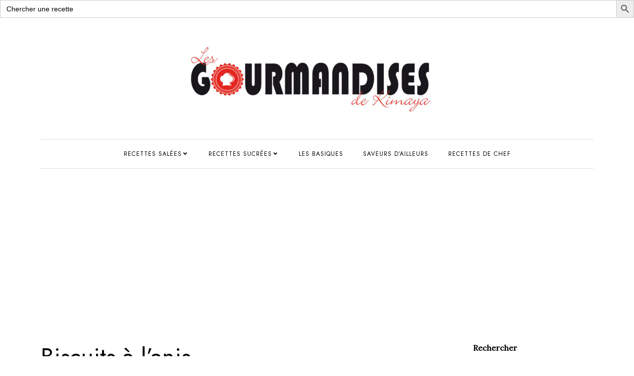

--- FILE ---
content_type: text/html; charset=UTF-8
request_url: https://www.kimaya-gourmandises.com/biscuits-a-lanis/
body_size: 16863
content:
<!DOCTYPE HTML>
<html lang="fr-FR">
<head>
    <meta charset="UTF-8"/>
	<meta http-equiv="X-UA-Compatible" content="IE=edge"/>
	<meta name="viewport" content="width=device-width, initial-scale=1"/>
    <meta name='robots' content='index, follow, max-image-preview:large, max-snippet:-1, max-video-preview:-1' />

	<!-- This site is optimized with the Yoast SEO plugin v23.3 - https://yoast.com/wordpress/plugins/seo/ -->
	<title>Biscuits à l&#039;anis - Les gourmandises de Kimaya</title>
	<meta name="description" content="La recette pas à pas en images de ces sablés originaux parfumés à l&#039;anis et dégustés avec une boisson chaude c&#039;est encore meilleur !" />
	<link rel="canonical" href="https://www.kimaya-gourmandises.com/biscuits-a-lanis/" />
	<meta property="og:locale" content="fr_FR" />
	<meta property="og:type" content="article" />
	<meta property="og:title" content="Biscuits à l&#039;anis - Les gourmandises de Kimaya" />
	<meta property="og:description" content="La recette pas à pas en images de ces sablés originaux parfumés à l&#039;anis et dégustés avec une boisson chaude c&#039;est encore meilleur !" />
	<meta property="og:url" content="https://www.kimaya-gourmandises.com/biscuits-a-lanis/" />
	<meta property="og:site_name" content="Les gourmandises de Kimaya" />
	<meta property="article:publisher" content="https://www.facebook.com/kimayagourmandises" />
	<meta property="article:author" content="https://www.facebook.com/kimayagourmandises" />
	<meta property="article:published_time" content="2016-12-18T12:41:00+00:00" />
	<meta property="article:modified_time" content="2023-05-24T15:20:06+00:00" />
	<meta property="og:image" content="https://www.kimaya-gourmandises.com/wp-content/uploads/2023/05/biscuits-anis-une.jpg" />
	<meta property="og:image:width" content="796" />
	<meta property="og:image:height" content="379" />
	<meta property="og:image:type" content="image/jpeg" />
	<meta name="author" content="Karine-gourmandises" />
	<meta name="twitter:card" content="summary_large_image" />
	<meta name="twitter:label1" content="Écrit par" />
	<meta name="twitter:data1" content="Karine-gourmandises" />
	<meta name="twitter:label2" content="Durée de lecture estimée" />
	<meta name="twitter:data2" content="3 minutes" />
	<script type="application/ld+json" class="yoast-schema-graph">{"@context":"https://schema.org","@graph":[{"@type":"Article","@id":"https://www.kimaya-gourmandises.com/biscuits-a-lanis/#article","isPartOf":{"@id":"https://www.kimaya-gourmandises.com/biscuits-a-lanis/"},"author":{"name":"Karine-gourmandises","@id":"https://www.kimaya-gourmandises.com/#/schema/person/fed36cb17c505d96602dc77bb8153101"},"headline":"Biscuits à l&rsquo;anis","datePublished":"2016-12-18T12:41:00+00:00","dateModified":"2023-05-24T15:20:06+00:00","mainEntityOfPage":{"@id":"https://www.kimaya-gourmandises.com/biscuits-a-lanis/"},"wordCount":372,"commentCount":0,"publisher":{"@id":"https://www.kimaya-gourmandises.com/#/schema/person/fed36cb17c505d96602dc77bb8153101"},"image":{"@id":"https://www.kimaya-gourmandises.com/biscuits-a-lanis/#primaryimage"},"thumbnailUrl":"https://www.kimaya-gourmandises.com/wp-content/uploads/2023/05/biscuits-anis-une.jpg","keywords":["biscuits","facile","gouter","sablés"],"articleSection":["Pour le goûter"],"inLanguage":"fr-FR","potentialAction":[{"@type":"CommentAction","name":"Comment","target":["https://www.kimaya-gourmandises.com/biscuits-a-lanis/#respond"]}]},{"@type":"WebPage","@id":"https://www.kimaya-gourmandises.com/biscuits-a-lanis/","url":"https://www.kimaya-gourmandises.com/biscuits-a-lanis/","name":"Biscuits à l'anis - Les gourmandises de Kimaya","isPartOf":{"@id":"https://www.kimaya-gourmandises.com/#website"},"primaryImageOfPage":{"@id":"https://www.kimaya-gourmandises.com/biscuits-a-lanis/#primaryimage"},"image":{"@id":"https://www.kimaya-gourmandises.com/biscuits-a-lanis/#primaryimage"},"thumbnailUrl":"https://www.kimaya-gourmandises.com/wp-content/uploads/2023/05/biscuits-anis-une.jpg","datePublished":"2016-12-18T12:41:00+00:00","dateModified":"2023-05-24T15:20:06+00:00","description":"La recette pas à pas en images de ces sablés originaux parfumés à l'anis et dégustés avec une boisson chaude c'est encore meilleur !","breadcrumb":{"@id":"https://www.kimaya-gourmandises.com/biscuits-a-lanis/#breadcrumb"},"inLanguage":"fr-FR","potentialAction":[{"@type":"ReadAction","target":["https://www.kimaya-gourmandises.com/biscuits-a-lanis/"]}]},{"@type":"ImageObject","inLanguage":"fr-FR","@id":"https://www.kimaya-gourmandises.com/biscuits-a-lanis/#primaryimage","url":"https://www.kimaya-gourmandises.com/wp-content/uploads/2023/05/biscuits-anis-une.jpg","contentUrl":"https://www.kimaya-gourmandises.com/wp-content/uploads/2023/05/biscuits-anis-une.jpg","width":796,"height":379,"caption":"recette en images de biscuits à l'anis"},{"@type":"BreadcrumbList","@id":"https://www.kimaya-gourmandises.com/biscuits-a-lanis/#breadcrumb","itemListElement":[{"@type":"ListItem","position":1,"name":"Accueil","item":"https://www.kimaya-gourmandises.com/"},{"@type":"ListItem","position":2,"name":"Biscuits à l&rsquo;anis"}]},{"@type":"WebSite","@id":"https://www.kimaya-gourmandises.com/#website","url":"https://www.kimaya-gourmandises.com/","name":"Les gourmandises de Kimaya","description":"","publisher":{"@id":"https://www.kimaya-gourmandises.com/#/schema/person/fed36cb17c505d96602dc77bb8153101"},"potentialAction":[{"@type":"SearchAction","target":{"@type":"EntryPoint","urlTemplate":"https://www.kimaya-gourmandises.com/?s={search_term_string}"},"query-input":"required name=search_term_string"}],"inLanguage":"fr-FR"},{"@type":["Person","Organization"],"@id":"https://www.kimaya-gourmandises.com/#/schema/person/fed36cb17c505d96602dc77bb8153101","name":"Karine-gourmandises","image":{"@type":"ImageObject","inLanguage":"fr-FR","@id":"https://www.kimaya-gourmandises.com/#/schema/person/image/","url":"https://www.kimaya-gourmandises.com/wp-content/uploads/2022/12/logo2015-2000.jpg","contentUrl":"https://www.kimaya-gourmandises.com/wp-content/uploads/2022/12/logo2015-2000.jpg","width":2000,"height":279,"caption":"Karine-gourmandises"},"logo":{"@id":"https://www.kimaya-gourmandises.com/#/schema/person/image/"},"sameAs":["https://www.kimaya-gourmandises.com","https://www.facebook.com/kimayagourmandises","https://www.instagram.com/lesgourmandisesdekimaya/"],"url":"https://www.kimaya-gourmandises.com/author/karine-gourmandises/"}]}</script>
	<!-- / Yoast SEO plugin. -->


<link rel='dns-prefetch' href='//fonts.googleapis.com' />
<link rel="alternate" type="application/rss+xml" title="Les gourmandises de Kimaya &raquo; Flux" href="https://www.kimaya-gourmandises.com/feed/" />
<link rel="alternate" type="application/rss+xml" title="Les gourmandises de Kimaya &raquo; Flux des commentaires" href="https://www.kimaya-gourmandises.com/comments/feed/" />
<link rel="alternate" type="application/rss+xml" title="Les gourmandises de Kimaya &raquo; Biscuits à l&rsquo;anis Flux des commentaires" href="https://www.kimaya-gourmandises.com/biscuits-a-lanis/feed/" />
<link rel="alternate" title="oEmbed (JSON)" type="application/json+oembed" href="https://www.kimaya-gourmandises.com/wp-json/oembed/1.0/embed?url=https%3A%2F%2Fwww.kimaya-gourmandises.com%2Fbiscuits-a-lanis%2F" />
<link rel="alternate" title="oEmbed (XML)" type="text/xml+oembed" href="https://www.kimaya-gourmandises.com/wp-json/oembed/1.0/embed?url=https%3A%2F%2Fwww.kimaya-gourmandises.com%2Fbiscuits-a-lanis%2F&#038;format=xml" />
<style id='wp-img-auto-sizes-contain-inline-css'>
img:is([sizes=auto i],[sizes^="auto," i]){contain-intrinsic-size:3000px 1500px}
/*# sourceURL=wp-img-auto-sizes-contain-inline-css */
</style>
<style id='wp-emoji-styles-inline-css'>

	img.wp-smiley, img.emoji {
		display: inline !important;
		border: none !important;
		box-shadow: none !important;
		height: 1em !important;
		width: 1em !important;
		margin: 0 0.07em !important;
		vertical-align: -0.1em !important;
		background: none !important;
		padding: 0 !important;
	}
/*# sourceURL=wp-emoji-styles-inline-css */
</style>
<style id='wp-block-library-inline-css'>
:root{--wp-block-synced-color:#7a00df;--wp-block-synced-color--rgb:122,0,223;--wp-bound-block-color:var(--wp-block-synced-color);--wp-editor-canvas-background:#ddd;--wp-admin-theme-color:#007cba;--wp-admin-theme-color--rgb:0,124,186;--wp-admin-theme-color-darker-10:#006ba1;--wp-admin-theme-color-darker-10--rgb:0,107,160.5;--wp-admin-theme-color-darker-20:#005a87;--wp-admin-theme-color-darker-20--rgb:0,90,135;--wp-admin-border-width-focus:2px}@media (min-resolution:192dpi){:root{--wp-admin-border-width-focus:1.5px}}.wp-element-button{cursor:pointer}:root .has-very-light-gray-background-color{background-color:#eee}:root .has-very-dark-gray-background-color{background-color:#313131}:root .has-very-light-gray-color{color:#eee}:root .has-very-dark-gray-color{color:#313131}:root .has-vivid-green-cyan-to-vivid-cyan-blue-gradient-background{background:linear-gradient(135deg,#00d084,#0693e3)}:root .has-purple-crush-gradient-background{background:linear-gradient(135deg,#34e2e4,#4721fb 50%,#ab1dfe)}:root .has-hazy-dawn-gradient-background{background:linear-gradient(135deg,#faaca8,#dad0ec)}:root .has-subdued-olive-gradient-background{background:linear-gradient(135deg,#fafae1,#67a671)}:root .has-atomic-cream-gradient-background{background:linear-gradient(135deg,#fdd79a,#004a59)}:root .has-nightshade-gradient-background{background:linear-gradient(135deg,#330968,#31cdcf)}:root .has-midnight-gradient-background{background:linear-gradient(135deg,#020381,#2874fc)}:root{--wp--preset--font-size--normal:16px;--wp--preset--font-size--huge:42px}.has-regular-font-size{font-size:1em}.has-larger-font-size{font-size:2.625em}.has-normal-font-size{font-size:var(--wp--preset--font-size--normal)}.has-huge-font-size{font-size:var(--wp--preset--font-size--huge)}.has-text-align-center{text-align:center}.has-text-align-left{text-align:left}.has-text-align-right{text-align:right}.has-fit-text{white-space:nowrap!important}#end-resizable-editor-section{display:none}.aligncenter{clear:both}.items-justified-left{justify-content:flex-start}.items-justified-center{justify-content:center}.items-justified-right{justify-content:flex-end}.items-justified-space-between{justify-content:space-between}.screen-reader-text{border:0;clip-path:inset(50%);height:1px;margin:-1px;overflow:hidden;padding:0;position:absolute;width:1px;word-wrap:normal!important}.screen-reader-text:focus{background-color:#ddd;clip-path:none;color:#444;display:block;font-size:1em;height:auto;left:5px;line-height:normal;padding:15px 23px 14px;text-decoration:none;top:5px;width:auto;z-index:100000}html :where(.has-border-color){border-style:solid}html :where([style*=border-top-color]){border-top-style:solid}html :where([style*=border-right-color]){border-right-style:solid}html :where([style*=border-bottom-color]){border-bottom-style:solid}html :where([style*=border-left-color]){border-left-style:solid}html :where([style*=border-width]){border-style:solid}html :where([style*=border-top-width]){border-top-style:solid}html :where([style*=border-right-width]){border-right-style:solid}html :where([style*=border-bottom-width]){border-bottom-style:solid}html :where([style*=border-left-width]){border-left-style:solid}html :where(img[class*=wp-image-]){height:auto;max-width:100%}:where(figure){margin:0 0 1em}html :where(.is-position-sticky){--wp-admin--admin-bar--position-offset:var(--wp-admin--admin-bar--height,0px)}@media screen and (max-width:600px){html :where(.is-position-sticky){--wp-admin--admin-bar--position-offset:0px}}

/*# sourceURL=wp-block-library-inline-css */
</style><style id='wp-block-heading-inline-css'>
h1:where(.wp-block-heading).has-background,h2:where(.wp-block-heading).has-background,h3:where(.wp-block-heading).has-background,h4:where(.wp-block-heading).has-background,h5:where(.wp-block-heading).has-background,h6:where(.wp-block-heading).has-background{padding:1.25em 2.375em}h1.has-text-align-left[style*=writing-mode]:where([style*=vertical-lr]),h1.has-text-align-right[style*=writing-mode]:where([style*=vertical-rl]),h2.has-text-align-left[style*=writing-mode]:where([style*=vertical-lr]),h2.has-text-align-right[style*=writing-mode]:where([style*=vertical-rl]),h3.has-text-align-left[style*=writing-mode]:where([style*=vertical-lr]),h3.has-text-align-right[style*=writing-mode]:where([style*=vertical-rl]),h4.has-text-align-left[style*=writing-mode]:where([style*=vertical-lr]),h4.has-text-align-right[style*=writing-mode]:where([style*=vertical-rl]),h5.has-text-align-left[style*=writing-mode]:where([style*=vertical-lr]),h5.has-text-align-right[style*=writing-mode]:where([style*=vertical-rl]),h6.has-text-align-left[style*=writing-mode]:where([style*=vertical-lr]),h6.has-text-align-right[style*=writing-mode]:where([style*=vertical-rl]){rotate:180deg}
/*# sourceURL=https://www.kimaya-gourmandises.com/wp-includes/blocks/heading/style.min.css */
</style>
<style id='wp-block-image-inline-css'>
.wp-block-image>a,.wp-block-image>figure>a{display:inline-block}.wp-block-image img{box-sizing:border-box;height:auto;max-width:100%;vertical-align:bottom}@media not (prefers-reduced-motion){.wp-block-image img.hide{visibility:hidden}.wp-block-image img.show{animation:show-content-image .4s}}.wp-block-image[style*=border-radius] img,.wp-block-image[style*=border-radius]>a{border-radius:inherit}.wp-block-image.has-custom-border img{box-sizing:border-box}.wp-block-image.aligncenter{text-align:center}.wp-block-image.alignfull>a,.wp-block-image.alignwide>a{width:100%}.wp-block-image.alignfull img,.wp-block-image.alignwide img{height:auto;width:100%}.wp-block-image .aligncenter,.wp-block-image .alignleft,.wp-block-image .alignright,.wp-block-image.aligncenter,.wp-block-image.alignleft,.wp-block-image.alignright{display:table}.wp-block-image .aligncenter>figcaption,.wp-block-image .alignleft>figcaption,.wp-block-image .alignright>figcaption,.wp-block-image.aligncenter>figcaption,.wp-block-image.alignleft>figcaption,.wp-block-image.alignright>figcaption{caption-side:bottom;display:table-caption}.wp-block-image .alignleft{float:left;margin:.5em 1em .5em 0}.wp-block-image .alignright{float:right;margin:.5em 0 .5em 1em}.wp-block-image .aligncenter{margin-left:auto;margin-right:auto}.wp-block-image :where(figcaption){margin-bottom:1em;margin-top:.5em}.wp-block-image.is-style-circle-mask img{border-radius:9999px}@supports ((-webkit-mask-image:none) or (mask-image:none)) or (-webkit-mask-image:none){.wp-block-image.is-style-circle-mask img{border-radius:0;-webkit-mask-image:url('data:image/svg+xml;utf8,<svg viewBox="0 0 100 100" xmlns="http://www.w3.org/2000/svg"><circle cx="50" cy="50" r="50"/></svg>');mask-image:url('data:image/svg+xml;utf8,<svg viewBox="0 0 100 100" xmlns="http://www.w3.org/2000/svg"><circle cx="50" cy="50" r="50"/></svg>');mask-mode:alpha;-webkit-mask-position:center;mask-position:center;-webkit-mask-repeat:no-repeat;mask-repeat:no-repeat;-webkit-mask-size:contain;mask-size:contain}}:root :where(.wp-block-image.is-style-rounded img,.wp-block-image .is-style-rounded img){border-radius:9999px}.wp-block-image figure{margin:0}.wp-lightbox-container{display:flex;flex-direction:column;position:relative}.wp-lightbox-container img{cursor:zoom-in}.wp-lightbox-container img:hover+button{opacity:1}.wp-lightbox-container button{align-items:center;backdrop-filter:blur(16px) saturate(180%);background-color:#5a5a5a40;border:none;border-radius:4px;cursor:zoom-in;display:flex;height:20px;justify-content:center;opacity:0;padding:0;position:absolute;right:16px;text-align:center;top:16px;width:20px;z-index:100}@media not (prefers-reduced-motion){.wp-lightbox-container button{transition:opacity .2s ease}}.wp-lightbox-container button:focus-visible{outline:3px auto #5a5a5a40;outline:3px auto -webkit-focus-ring-color;outline-offset:3px}.wp-lightbox-container button:hover{cursor:pointer;opacity:1}.wp-lightbox-container button:focus{opacity:1}.wp-lightbox-container button:focus,.wp-lightbox-container button:hover,.wp-lightbox-container button:not(:hover):not(:active):not(.has-background){background-color:#5a5a5a40;border:none}.wp-lightbox-overlay{box-sizing:border-box;cursor:zoom-out;height:100vh;left:0;overflow:hidden;position:fixed;top:0;visibility:hidden;width:100%;z-index:100000}.wp-lightbox-overlay .close-button{align-items:center;cursor:pointer;display:flex;justify-content:center;min-height:40px;min-width:40px;padding:0;position:absolute;right:calc(env(safe-area-inset-right) + 16px);top:calc(env(safe-area-inset-top) + 16px);z-index:5000000}.wp-lightbox-overlay .close-button:focus,.wp-lightbox-overlay .close-button:hover,.wp-lightbox-overlay .close-button:not(:hover):not(:active):not(.has-background){background:none;border:none}.wp-lightbox-overlay .lightbox-image-container{height:var(--wp--lightbox-container-height);left:50%;overflow:hidden;position:absolute;top:50%;transform:translate(-50%,-50%);transform-origin:top left;width:var(--wp--lightbox-container-width);z-index:9999999999}.wp-lightbox-overlay .wp-block-image{align-items:center;box-sizing:border-box;display:flex;height:100%;justify-content:center;margin:0;position:relative;transform-origin:0 0;width:100%;z-index:3000000}.wp-lightbox-overlay .wp-block-image img{height:var(--wp--lightbox-image-height);min-height:var(--wp--lightbox-image-height);min-width:var(--wp--lightbox-image-width);width:var(--wp--lightbox-image-width)}.wp-lightbox-overlay .wp-block-image figcaption{display:none}.wp-lightbox-overlay button{background:none;border:none}.wp-lightbox-overlay .scrim{background-color:#fff;height:100%;opacity:.9;position:absolute;width:100%;z-index:2000000}.wp-lightbox-overlay.active{visibility:visible}@media not (prefers-reduced-motion){.wp-lightbox-overlay.active{animation:turn-on-visibility .25s both}.wp-lightbox-overlay.active img{animation:turn-on-visibility .35s both}.wp-lightbox-overlay.show-closing-animation:not(.active){animation:turn-off-visibility .35s both}.wp-lightbox-overlay.show-closing-animation:not(.active) img{animation:turn-off-visibility .25s both}.wp-lightbox-overlay.zoom.active{animation:none;opacity:1;visibility:visible}.wp-lightbox-overlay.zoom.active .lightbox-image-container{animation:lightbox-zoom-in .4s}.wp-lightbox-overlay.zoom.active .lightbox-image-container img{animation:none}.wp-lightbox-overlay.zoom.active .scrim{animation:turn-on-visibility .4s forwards}.wp-lightbox-overlay.zoom.show-closing-animation:not(.active){animation:none}.wp-lightbox-overlay.zoom.show-closing-animation:not(.active) .lightbox-image-container{animation:lightbox-zoom-out .4s}.wp-lightbox-overlay.zoom.show-closing-animation:not(.active) .lightbox-image-container img{animation:none}.wp-lightbox-overlay.zoom.show-closing-animation:not(.active) .scrim{animation:turn-off-visibility .4s forwards}}@keyframes show-content-image{0%{visibility:hidden}99%{visibility:hidden}to{visibility:visible}}@keyframes turn-on-visibility{0%{opacity:0}to{opacity:1}}@keyframes turn-off-visibility{0%{opacity:1;visibility:visible}99%{opacity:0;visibility:visible}to{opacity:0;visibility:hidden}}@keyframes lightbox-zoom-in{0%{transform:translate(calc((-100vw + var(--wp--lightbox-scrollbar-width))/2 + var(--wp--lightbox-initial-left-position)),calc(-50vh + var(--wp--lightbox-initial-top-position))) scale(var(--wp--lightbox-scale))}to{transform:translate(-50%,-50%) scale(1)}}@keyframes lightbox-zoom-out{0%{transform:translate(-50%,-50%) scale(1);visibility:visible}99%{visibility:visible}to{transform:translate(calc((-100vw + var(--wp--lightbox-scrollbar-width))/2 + var(--wp--lightbox-initial-left-position)),calc(-50vh + var(--wp--lightbox-initial-top-position))) scale(var(--wp--lightbox-scale));visibility:hidden}}
/*# sourceURL=https://www.kimaya-gourmandises.com/wp-includes/blocks/image/style.min.css */
</style>
<style id='wp-block-image-theme-inline-css'>
:root :where(.wp-block-image figcaption){color:#555;font-size:13px;text-align:center}.is-dark-theme :root :where(.wp-block-image figcaption){color:#ffffffa6}.wp-block-image{margin:0 0 1em}
/*# sourceURL=https://www.kimaya-gourmandises.com/wp-includes/blocks/image/theme.min.css */
</style>
<style id='wp-block-latest-posts-inline-css'>
.wp-block-latest-posts{box-sizing:border-box}.wp-block-latest-posts.alignleft{margin-right:2em}.wp-block-latest-posts.alignright{margin-left:2em}.wp-block-latest-posts.wp-block-latest-posts__list{list-style:none}.wp-block-latest-posts.wp-block-latest-posts__list li{clear:both;overflow-wrap:break-word}.wp-block-latest-posts.is-grid{display:flex;flex-wrap:wrap}.wp-block-latest-posts.is-grid li{margin:0 1.25em 1.25em 0;width:100%}@media (min-width:600px){.wp-block-latest-posts.columns-2 li{width:calc(50% - .625em)}.wp-block-latest-posts.columns-2 li:nth-child(2n){margin-right:0}.wp-block-latest-posts.columns-3 li{width:calc(33.33333% - .83333em)}.wp-block-latest-posts.columns-3 li:nth-child(3n){margin-right:0}.wp-block-latest-posts.columns-4 li{width:calc(25% - .9375em)}.wp-block-latest-posts.columns-4 li:nth-child(4n){margin-right:0}.wp-block-latest-posts.columns-5 li{width:calc(20% - 1em)}.wp-block-latest-posts.columns-5 li:nth-child(5n){margin-right:0}.wp-block-latest-posts.columns-6 li{width:calc(16.66667% - 1.04167em)}.wp-block-latest-posts.columns-6 li:nth-child(6n){margin-right:0}}:root :where(.wp-block-latest-posts.is-grid){padding:0}:root :where(.wp-block-latest-posts.wp-block-latest-posts__list){padding-left:0}.wp-block-latest-posts__post-author,.wp-block-latest-posts__post-date{display:block;font-size:.8125em}.wp-block-latest-posts__post-excerpt,.wp-block-latest-posts__post-full-content{margin-bottom:1em;margin-top:.5em}.wp-block-latest-posts__featured-image a{display:inline-block}.wp-block-latest-posts__featured-image img{height:auto;max-width:100%;width:auto}.wp-block-latest-posts__featured-image.alignleft{float:left;margin-right:1em}.wp-block-latest-posts__featured-image.alignright{float:right;margin-left:1em}.wp-block-latest-posts__featured-image.aligncenter{margin-bottom:1em;text-align:center}
/*# sourceURL=https://www.kimaya-gourmandises.com/wp-includes/blocks/latest-posts/style.min.css */
</style>
<style id='wp-block-search-inline-css'>
.wp-block-search__button{margin-left:10px;word-break:normal}.wp-block-search__button.has-icon{line-height:0}.wp-block-search__button svg{height:1.25em;min-height:24px;min-width:24px;width:1.25em;fill:currentColor;vertical-align:text-bottom}:where(.wp-block-search__button){border:1px solid #ccc;padding:6px 10px}.wp-block-search__inside-wrapper{display:flex;flex:auto;flex-wrap:nowrap;max-width:100%}.wp-block-search__label{width:100%}.wp-block-search.wp-block-search__button-only .wp-block-search__button{box-sizing:border-box;display:flex;flex-shrink:0;justify-content:center;margin-left:0;max-width:100%}.wp-block-search.wp-block-search__button-only .wp-block-search__inside-wrapper{min-width:0!important;transition-property:width}.wp-block-search.wp-block-search__button-only .wp-block-search__input{flex-basis:100%;transition-duration:.3s}.wp-block-search.wp-block-search__button-only.wp-block-search__searchfield-hidden,.wp-block-search.wp-block-search__button-only.wp-block-search__searchfield-hidden .wp-block-search__inside-wrapper{overflow:hidden}.wp-block-search.wp-block-search__button-only.wp-block-search__searchfield-hidden .wp-block-search__input{border-left-width:0!important;border-right-width:0!important;flex-basis:0;flex-grow:0;margin:0;min-width:0!important;padding-left:0!important;padding-right:0!important;width:0!important}:where(.wp-block-search__input){appearance:none;border:1px solid #949494;flex-grow:1;font-family:inherit;font-size:inherit;font-style:inherit;font-weight:inherit;letter-spacing:inherit;line-height:inherit;margin-left:0;margin-right:0;min-width:3rem;padding:8px;text-decoration:unset!important;text-transform:inherit}:where(.wp-block-search__button-inside .wp-block-search__inside-wrapper){background-color:#fff;border:1px solid #949494;box-sizing:border-box;padding:4px}:where(.wp-block-search__button-inside .wp-block-search__inside-wrapper) .wp-block-search__input{border:none;border-radius:0;padding:0 4px}:where(.wp-block-search__button-inside .wp-block-search__inside-wrapper) .wp-block-search__input:focus{outline:none}:where(.wp-block-search__button-inside .wp-block-search__inside-wrapper) :where(.wp-block-search__button){padding:4px 8px}.wp-block-search.aligncenter .wp-block-search__inside-wrapper{margin:auto}.wp-block[data-align=right] .wp-block-search.wp-block-search__button-only .wp-block-search__inside-wrapper{float:right}
/*# sourceURL=https://www.kimaya-gourmandises.com/wp-includes/blocks/search/style.min.css */
</style>
<style id='wp-block-search-theme-inline-css'>
.wp-block-search .wp-block-search__label{font-weight:700}.wp-block-search__button{border:1px solid #ccc;padding:.375em .625em}
/*# sourceURL=https://www.kimaya-gourmandises.com/wp-includes/blocks/search/theme.min.css */
</style>
<style id='wp-block-tag-cloud-inline-css'>
.wp-block-tag-cloud{box-sizing:border-box}.wp-block-tag-cloud.aligncenter{justify-content:center;text-align:center}.wp-block-tag-cloud a{display:inline-block;margin-right:5px}.wp-block-tag-cloud span{display:inline-block;margin-left:5px;text-decoration:none}:root :where(.wp-block-tag-cloud.is-style-outline){display:flex;flex-wrap:wrap;gap:1ch}:root :where(.wp-block-tag-cloud.is-style-outline a){border:1px solid;font-size:unset!important;margin-right:0;padding:1ch 2ch;text-decoration:none!important}
/*# sourceURL=https://www.kimaya-gourmandises.com/wp-includes/blocks/tag-cloud/style.min.css */
</style>
<style id='wp-block-group-inline-css'>
.wp-block-group{box-sizing:border-box}:where(.wp-block-group.wp-block-group-is-layout-constrained){position:relative}
/*# sourceURL=https://www.kimaya-gourmandises.com/wp-includes/blocks/group/style.min.css */
</style>
<style id='wp-block-group-theme-inline-css'>
:where(.wp-block-group.has-background){padding:1.25em 2.375em}
/*# sourceURL=https://www.kimaya-gourmandises.com/wp-includes/blocks/group/theme.min.css */
</style>
<style id='wp-block-paragraph-inline-css'>
.is-small-text{font-size:.875em}.is-regular-text{font-size:1em}.is-large-text{font-size:2.25em}.is-larger-text{font-size:3em}.has-drop-cap:not(:focus):first-letter{float:left;font-size:8.4em;font-style:normal;font-weight:100;line-height:.68;margin:.05em .1em 0 0;text-transform:uppercase}body.rtl .has-drop-cap:not(:focus):first-letter{float:none;margin-left:.1em}p.has-drop-cap.has-background{overflow:hidden}:root :where(p.has-background){padding:1.25em 2.375em}:where(p.has-text-color:not(.has-link-color)) a{color:inherit}p.has-text-align-left[style*="writing-mode:vertical-lr"],p.has-text-align-right[style*="writing-mode:vertical-rl"]{rotate:180deg}
/*# sourceURL=https://www.kimaya-gourmandises.com/wp-includes/blocks/paragraph/style.min.css */
</style>
<style id='global-styles-inline-css'>
:root{--wp--preset--aspect-ratio--square: 1;--wp--preset--aspect-ratio--4-3: 4/3;--wp--preset--aspect-ratio--3-4: 3/4;--wp--preset--aspect-ratio--3-2: 3/2;--wp--preset--aspect-ratio--2-3: 2/3;--wp--preset--aspect-ratio--16-9: 16/9;--wp--preset--aspect-ratio--9-16: 9/16;--wp--preset--color--black: #000000;--wp--preset--color--cyan-bluish-gray: #abb8c3;--wp--preset--color--white: #ffffff;--wp--preset--color--pale-pink: #f78da7;--wp--preset--color--vivid-red: #cf2e2e;--wp--preset--color--luminous-vivid-orange: #ff6900;--wp--preset--color--luminous-vivid-amber: #fcb900;--wp--preset--color--light-green-cyan: #7bdcb5;--wp--preset--color--vivid-green-cyan: #00d084;--wp--preset--color--pale-cyan-blue: #8ed1fc;--wp--preset--color--vivid-cyan-blue: #0693e3;--wp--preset--color--vivid-purple: #9b51e0;--wp--preset--gradient--vivid-cyan-blue-to-vivid-purple: linear-gradient(135deg,rgb(6,147,227) 0%,rgb(155,81,224) 100%);--wp--preset--gradient--light-green-cyan-to-vivid-green-cyan: linear-gradient(135deg,rgb(122,220,180) 0%,rgb(0,208,130) 100%);--wp--preset--gradient--luminous-vivid-amber-to-luminous-vivid-orange: linear-gradient(135deg,rgb(252,185,0) 0%,rgb(255,105,0) 100%);--wp--preset--gradient--luminous-vivid-orange-to-vivid-red: linear-gradient(135deg,rgb(255,105,0) 0%,rgb(207,46,46) 100%);--wp--preset--gradient--very-light-gray-to-cyan-bluish-gray: linear-gradient(135deg,rgb(238,238,238) 0%,rgb(169,184,195) 100%);--wp--preset--gradient--cool-to-warm-spectrum: linear-gradient(135deg,rgb(74,234,220) 0%,rgb(151,120,209) 20%,rgb(207,42,186) 40%,rgb(238,44,130) 60%,rgb(251,105,98) 80%,rgb(254,248,76) 100%);--wp--preset--gradient--blush-light-purple: linear-gradient(135deg,rgb(255,206,236) 0%,rgb(152,150,240) 100%);--wp--preset--gradient--blush-bordeaux: linear-gradient(135deg,rgb(254,205,165) 0%,rgb(254,45,45) 50%,rgb(107,0,62) 100%);--wp--preset--gradient--luminous-dusk: linear-gradient(135deg,rgb(255,203,112) 0%,rgb(199,81,192) 50%,rgb(65,88,208) 100%);--wp--preset--gradient--pale-ocean: linear-gradient(135deg,rgb(255,245,203) 0%,rgb(182,227,212) 50%,rgb(51,167,181) 100%);--wp--preset--gradient--electric-grass: linear-gradient(135deg,rgb(202,248,128) 0%,rgb(113,206,126) 100%);--wp--preset--gradient--midnight: linear-gradient(135deg,rgb(2,3,129) 0%,rgb(40,116,252) 100%);--wp--preset--font-size--small: 13px;--wp--preset--font-size--medium: 20px;--wp--preset--font-size--large: 36px;--wp--preset--font-size--x-large: 42px;--wp--preset--spacing--20: 0.44rem;--wp--preset--spacing--30: 0.67rem;--wp--preset--spacing--40: 1rem;--wp--preset--spacing--50: 1.5rem;--wp--preset--spacing--60: 2.25rem;--wp--preset--spacing--70: 3.38rem;--wp--preset--spacing--80: 5.06rem;--wp--preset--shadow--natural: 6px 6px 9px rgba(0, 0, 0, 0.2);--wp--preset--shadow--deep: 12px 12px 50px rgba(0, 0, 0, 0.4);--wp--preset--shadow--sharp: 6px 6px 0px rgba(0, 0, 0, 0.2);--wp--preset--shadow--outlined: 6px 6px 0px -3px rgb(255, 255, 255), 6px 6px rgb(0, 0, 0);--wp--preset--shadow--crisp: 6px 6px 0px rgb(0, 0, 0);}:where(.is-layout-flex){gap: 0.5em;}:where(.is-layout-grid){gap: 0.5em;}body .is-layout-flex{display: flex;}.is-layout-flex{flex-wrap: wrap;align-items: center;}.is-layout-flex > :is(*, div){margin: 0;}body .is-layout-grid{display: grid;}.is-layout-grid > :is(*, div){margin: 0;}:where(.wp-block-columns.is-layout-flex){gap: 2em;}:where(.wp-block-columns.is-layout-grid){gap: 2em;}:where(.wp-block-post-template.is-layout-flex){gap: 1.25em;}:where(.wp-block-post-template.is-layout-grid){gap: 1.25em;}.has-black-color{color: var(--wp--preset--color--black) !important;}.has-cyan-bluish-gray-color{color: var(--wp--preset--color--cyan-bluish-gray) !important;}.has-white-color{color: var(--wp--preset--color--white) !important;}.has-pale-pink-color{color: var(--wp--preset--color--pale-pink) !important;}.has-vivid-red-color{color: var(--wp--preset--color--vivid-red) !important;}.has-luminous-vivid-orange-color{color: var(--wp--preset--color--luminous-vivid-orange) !important;}.has-luminous-vivid-amber-color{color: var(--wp--preset--color--luminous-vivid-amber) !important;}.has-light-green-cyan-color{color: var(--wp--preset--color--light-green-cyan) !important;}.has-vivid-green-cyan-color{color: var(--wp--preset--color--vivid-green-cyan) !important;}.has-pale-cyan-blue-color{color: var(--wp--preset--color--pale-cyan-blue) !important;}.has-vivid-cyan-blue-color{color: var(--wp--preset--color--vivid-cyan-blue) !important;}.has-vivid-purple-color{color: var(--wp--preset--color--vivid-purple) !important;}.has-black-background-color{background-color: var(--wp--preset--color--black) !important;}.has-cyan-bluish-gray-background-color{background-color: var(--wp--preset--color--cyan-bluish-gray) !important;}.has-white-background-color{background-color: var(--wp--preset--color--white) !important;}.has-pale-pink-background-color{background-color: var(--wp--preset--color--pale-pink) !important;}.has-vivid-red-background-color{background-color: var(--wp--preset--color--vivid-red) !important;}.has-luminous-vivid-orange-background-color{background-color: var(--wp--preset--color--luminous-vivid-orange) !important;}.has-luminous-vivid-amber-background-color{background-color: var(--wp--preset--color--luminous-vivid-amber) !important;}.has-light-green-cyan-background-color{background-color: var(--wp--preset--color--light-green-cyan) !important;}.has-vivid-green-cyan-background-color{background-color: var(--wp--preset--color--vivid-green-cyan) !important;}.has-pale-cyan-blue-background-color{background-color: var(--wp--preset--color--pale-cyan-blue) !important;}.has-vivid-cyan-blue-background-color{background-color: var(--wp--preset--color--vivid-cyan-blue) !important;}.has-vivid-purple-background-color{background-color: var(--wp--preset--color--vivid-purple) !important;}.has-black-border-color{border-color: var(--wp--preset--color--black) !important;}.has-cyan-bluish-gray-border-color{border-color: var(--wp--preset--color--cyan-bluish-gray) !important;}.has-white-border-color{border-color: var(--wp--preset--color--white) !important;}.has-pale-pink-border-color{border-color: var(--wp--preset--color--pale-pink) !important;}.has-vivid-red-border-color{border-color: var(--wp--preset--color--vivid-red) !important;}.has-luminous-vivid-orange-border-color{border-color: var(--wp--preset--color--luminous-vivid-orange) !important;}.has-luminous-vivid-amber-border-color{border-color: var(--wp--preset--color--luminous-vivid-amber) !important;}.has-light-green-cyan-border-color{border-color: var(--wp--preset--color--light-green-cyan) !important;}.has-vivid-green-cyan-border-color{border-color: var(--wp--preset--color--vivid-green-cyan) !important;}.has-pale-cyan-blue-border-color{border-color: var(--wp--preset--color--pale-cyan-blue) !important;}.has-vivid-cyan-blue-border-color{border-color: var(--wp--preset--color--vivid-cyan-blue) !important;}.has-vivid-purple-border-color{border-color: var(--wp--preset--color--vivid-purple) !important;}.has-vivid-cyan-blue-to-vivid-purple-gradient-background{background: var(--wp--preset--gradient--vivid-cyan-blue-to-vivid-purple) !important;}.has-light-green-cyan-to-vivid-green-cyan-gradient-background{background: var(--wp--preset--gradient--light-green-cyan-to-vivid-green-cyan) !important;}.has-luminous-vivid-amber-to-luminous-vivid-orange-gradient-background{background: var(--wp--preset--gradient--luminous-vivid-amber-to-luminous-vivid-orange) !important;}.has-luminous-vivid-orange-to-vivid-red-gradient-background{background: var(--wp--preset--gradient--luminous-vivid-orange-to-vivid-red) !important;}.has-very-light-gray-to-cyan-bluish-gray-gradient-background{background: var(--wp--preset--gradient--very-light-gray-to-cyan-bluish-gray) !important;}.has-cool-to-warm-spectrum-gradient-background{background: var(--wp--preset--gradient--cool-to-warm-spectrum) !important;}.has-blush-light-purple-gradient-background{background: var(--wp--preset--gradient--blush-light-purple) !important;}.has-blush-bordeaux-gradient-background{background: var(--wp--preset--gradient--blush-bordeaux) !important;}.has-luminous-dusk-gradient-background{background: var(--wp--preset--gradient--luminous-dusk) !important;}.has-pale-ocean-gradient-background{background: var(--wp--preset--gradient--pale-ocean) !important;}.has-electric-grass-gradient-background{background: var(--wp--preset--gradient--electric-grass) !important;}.has-midnight-gradient-background{background: var(--wp--preset--gradient--midnight) !important;}.has-small-font-size{font-size: var(--wp--preset--font-size--small) !important;}.has-medium-font-size{font-size: var(--wp--preset--font-size--medium) !important;}.has-large-font-size{font-size: var(--wp--preset--font-size--large) !important;}.has-x-large-font-size{font-size: var(--wp--preset--font-size--x-large) !important;}
/*# sourceURL=global-styles-inline-css */
</style>

<style id='classic-theme-styles-inline-css'>
/*! This file is auto-generated */
.wp-block-button__link{color:#fff;background-color:#32373c;border-radius:9999px;box-shadow:none;text-decoration:none;padding:calc(.667em + 2px) calc(1.333em + 2px);font-size:1.125em}.wp-block-file__button{background:#32373c;color:#fff;text-decoration:none}
/*# sourceURL=/wp-includes/css/classic-themes.min.css */
</style>
<link rel='stylesheet' id='wpa-css-css' href='https://www.kimaya-gourmandises.com/wp-content/plugins/honeypot/includes/css/wpa.css?ver=2.2.02' media='all' />
<link rel='stylesheet' id='ivory-search-styles-css' href='https://www.kimaya-gourmandises.com/wp-content/plugins/add-search-to-menu/public/css/ivory-search.min.css?ver=5.5.6' media='all' />
<link rel='stylesheet' id='google-fonts-css' href='//fonts.googleapis.com/css?family=Jost%3A400%7CLora%3A400%2C400i&#038;subset=latin%2Clatin-ext&#038;display=swap&#038;ver=6.9' media='all' />
<link rel='stylesheet' id='bootstrap-css' href='https://www.kimaya-gourmandises.com/wp-content/themes/rebeccalite/libs/bootstrap/bootstrap.min.css?ver=6.9' media='all' />
<link rel='stylesheet' id='fontawesome-css' href='https://www.kimaya-gourmandises.com/wp-content/themes/rebeccalite/libs/fontawesome/css/all.min.css?ver=6.9' media='all' />
<link rel='stylesheet' id='rebeccalite-style-css' href='https://www.kimaya-gourmandises.com/wp-content/themes/rebeccalite/style.css?ver=728' media='all' />
<style id='rebeccalite-style-inline-css'>

            :root {
                --primary-color: #000000;
            }
            :root{
                --text-color: #000000;
            }
            :root{
                --accent-color: #e42520;
            }
            .credits {
                background-color: #e42520;
            }
            .copyright {
                color: #000000;
            }
/*# sourceURL=rebeccalite-style-inline-css */
</style>
<script src="https://www.kimaya-gourmandises.com/wp-includes/js/jquery/jquery.min.js?ver=3.7.1" id="jquery-core-js"></script>
<script src="https://www.kimaya-gourmandises.com/wp-includes/js/jquery/jquery-migrate.min.js?ver=3.4.1" id="jquery-migrate-js"></script>
<link rel="https://api.w.org/" href="https://www.kimaya-gourmandises.com/wp-json/" /><link rel="alternate" title="JSON" type="application/json" href="https://www.kimaya-gourmandises.com/wp-json/wp/v2/posts/1009" /><link rel="EditURI" type="application/rsd+xml" title="RSD" href="https://www.kimaya-gourmandises.com/xmlrpc.php?rsd" />
<meta name="generator" content="WordPress 6.9" />
<link rel='shortlink' href='https://www.kimaya-gourmandises.com/?p=1009' />

		<!-- GA Google Analytics @ https://m0n.co/ga -->
		<script async src="https://www.googletagmanager.com/gtag/js?id=UA-45125637-4"></script>
		<script>
			window.dataLayer = window.dataLayer || [];
			function gtag(){dataLayer.push(arguments);}
			gtag('js', new Date());
			gtag('config', 'UA-45125637-4');
		</script>

	<script async src="https://pagead2.googlesyndication.com/pagead/js/adsbygoogle.js?client=ca-pub-7594932012124464"
     crossorigin="anonymous"></script>

<link rel="icon" href="https://www.kimaya-gourmandises.com/wp-content/uploads/2022/10/cropped-favicon-ori-32x32.png" sizes="32x32" />
<link rel="icon" href="https://www.kimaya-gourmandises.com/wp-content/uploads/2022/10/cropped-favicon-ori-192x192.png" sizes="192x192" />
<link rel="apple-touch-icon" href="https://www.kimaya-gourmandises.com/wp-content/uploads/2022/10/cropped-favicon-ori-180x180.png" />
<meta name="msapplication-TileImage" content="https://www.kimaya-gourmandises.com/wp-content/uploads/2022/10/cropped-favicon-ori-270x270.png" />
<style type="text/css" media="screen">.is-menu path.search-icon-path { fill: #848484;}body .popup-search-close:after, body .search-close:after { border-color: #848484;}body .popup-search-close:before, body .search-close:before { border-color: #848484;}</style>			<style type="text/css">
					.is-form-id-636 .is-search-input::-webkit-input-placeholder {
			    color: #000000 !important;
			}
			.is-form-id-636 .is-search-input:-moz-placeholder {
			    color: #000000 !important;
			    opacity: 1;
			}
			.is-form-id-636 .is-search-input::-moz-placeholder {
			    color: #000000 !important;
			    opacity: 1;
			}
			.is-form-id-636 .is-search-input:-ms-input-placeholder {
			    color: #000000 !important;
			}
                        			.is-form-style-1.is-form-id-636 .is-search-input:focus,
			.is-form-style-1.is-form-id-636 .is-search-input:hover,
			.is-form-style-1.is-form-id-636 .is-search-input,
			.is-form-style-2.is-form-id-636 .is-search-input:focus,
			.is-form-style-2.is-form-id-636 .is-search-input:hover,
			.is-form-style-2.is-form-id-636 .is-search-input,
			.is-form-style-3.is-form-id-636 .is-search-input:focus,
			.is-form-style-3.is-form-id-636 .is-search-input:hover,
			.is-form-style-3.is-form-id-636 .is-search-input,
			.is-form-id-636 .is-search-input:focus,
			.is-form-id-636 .is-search-input:hover,
			.is-form-id-636 .is-search-input {
                                color: #000000 !important;                                                                			}
                        			</style>
		<form  class="is-search-form is-form-style is-form-style-3 is-form-id-636 " action="https://www.kimaya-gourmandises.com/" method="get" role="search" ><label for="is-search-input-636"><span class="is-screen-reader-text">Search for:</span><input  type="search" id="is-search-input-636" name="s" value="" class="is-search-input" placeholder="Chercher une recette" autocomplete=off /></label><button type="submit" class="is-search-submit"><span class="is-screen-reader-text">Search Button</span><span class="is-search-icon"><svg focusable="false" aria-label="Search" xmlns="http://www.w3.org/2000/svg" viewBox="0 0 24 24" width="24px"><path d="M15.5 14h-.79l-.28-.27C15.41 12.59 16 11.11 16 9.5 16 5.91 13.09 3 9.5 3S3 5.91 3 9.5 5.91 16 9.5 16c1.61 0 3.09-.59 4.23-1.57l.27.28v.79l5 4.99L20.49 19l-4.99-5zm-6 0C7.01 14 5 11.99 5 9.5S7.01 5 9.5 5 14 7.01 14 9.5 11.99 14 9.5 14z"></path></svg></span></button><input type="hidden" name="id" value="636" /></form></head>
<body data-rsssl=1 class="wp-singular post-template-default single single-post postid-1009 single-format-standard wp-custom-logo wp-embed-responsive wp-theme-rebeccalite rebeccalite">
        <a class="screen-reader-text skip-link" href="#content">Skip to content</a>
        <header id="masthead" class="site-header has-logo">
        <div class="container">
            <div class="site-branding">
                                    <div class="site-logo"><a href="https://www.kimaya-gourmandises.com/" class="custom-logo-link" rel="home"><img width="2000" height="279" src="https://www.kimaya-gourmandises.com/wp-content/uploads/2022/12/logo2015-2000.jpg" class="custom-logo" alt="Les gourmandises de Kimaya" decoding="async" fetchpriority="high" srcset="https://www.kimaya-gourmandises.com/wp-content/uploads/2022/12/logo2015-2000.jpg 2000w, https://www.kimaya-gourmandises.com/wp-content/uploads/2022/12/logo2015-2000-300x42.jpg 300w, https://www.kimaya-gourmandises.com/wp-content/uploads/2022/12/logo2015-2000-1024x143.jpg 1024w, https://www.kimaya-gourmandises.com/wp-content/uploads/2022/12/logo2015-2000-768x107.jpg 768w, https://www.kimaya-gourmandises.com/wp-content/uploads/2022/12/logo2015-2000-1536x214.jpg 1536w, https://www.kimaya-gourmandises.com/wp-content/uploads/2022/12/logo2015-2000-1200x167.jpg 1200w, https://www.kimaya-gourmandises.com/wp-content/uploads/2022/12/logo2015-2000-1980x276.jpg 1980w" sizes="(max-width: 2000px) 100vw, 2000px" /></a></div>
                            </div>
        </div>
        <nav class="nav-second">
            <div class="container">
                <div class="nav-wrap">
                    <div class="mobile-toggle">
                        <a href="javascript:void(0)" class="open-menu">
                            <span></span>
                            <span></span>
                            <span></span>
                        </a>
                    </div>
                    <div class="nav-menu">
                    <ul id="primary-menu" class="primary-menu"><li id="menu-item-225" class="menu-item menu-item-type-taxonomy menu-item-object-category menu-item-has-children menu-item-225"><a href="https://www.kimaya-gourmandises.com/category/recettes-salees/">Recettes salées</a><span class="toggle"><i class="caret fa fa-angle-down"></i></span>
<ul class="sub-menu">
	<li id="menu-item-227" class="menu-item menu-item-type-taxonomy menu-item-object-category menu-item-227"><a href="https://www.kimaya-gourmandises.com/category/recettes-salees/pour-lapero/">Pour l&rsquo;apéro</a></li>
	<li id="menu-item-228" class="menu-item menu-item-type-taxonomy menu-item-object-category menu-item-228"><a href="https://www.kimaya-gourmandises.com/category/recettes-salees/entrees/">Entrées</a></li>
	<li id="menu-item-226" class="menu-item menu-item-type-taxonomy menu-item-object-category menu-item-226"><a href="https://www.kimaya-gourmandises.com/category/recettes-salees/plats-complets/">Plats complets</a></li>
	<li id="menu-item-229" class="menu-item menu-item-type-taxonomy menu-item-object-category menu-item-229"><a href="https://www.kimaya-gourmandises.com/category/recettes-salees/poisson/">Poisson</a></li>
	<li id="menu-item-235" class="menu-item menu-item-type-taxonomy menu-item-object-category menu-item-235"><a href="https://www.kimaya-gourmandises.com/category/recettes-salees/viandes/">Viandes</a></li>
	<li id="menu-item-299" class="menu-item menu-item-type-taxonomy menu-item-object-category menu-item-299"><a href="https://www.kimaya-gourmandises.com/category/recettes-salees/garniture/">Garniture</a></li>
	<li id="menu-item-233" class="menu-item menu-item-type-taxonomy menu-item-object-category menu-item-233"><a href="https://www.kimaya-gourmandises.com/category/recettes-salees/pates/">Pâtes</a></li>
	<li id="menu-item-767" class="menu-item menu-item-type-taxonomy menu-item-object-category menu-item-767"><a href="https://www.kimaya-gourmandises.com/category/recettes-salees/sauces/">Sauces</a></li>
</ul>
</li>
<li id="menu-item-234" class="menu-item menu-item-type-taxonomy menu-item-object-category current-post-ancestor menu-item-has-children menu-item-234"><a href="https://www.kimaya-gourmandises.com/category/recettes-sucrees/">Recettes sucrées</a><span class="toggle"><i class="caret fa fa-angle-down"></i></span>
<ul class="sub-menu">
	<li id="menu-item-230" class="menu-item menu-item-type-taxonomy menu-item-object-category current-post-ancestor current-menu-parent current-post-parent menu-item-230"><a href="https://www.kimaya-gourmandises.com/category/recettes-sucrees/pour-le-gouter/">Pour le goûter</a></li>
	<li id="menu-item-231" class="menu-item menu-item-type-taxonomy menu-item-object-category menu-item-231"><a href="https://www.kimaya-gourmandises.com/category/recettes-sucrees/desserts/">Desserts</a></li>
	<li id="menu-item-510" class="menu-item menu-item-type-taxonomy menu-item-object-category menu-item-510"><a href="https://www.kimaya-gourmandises.com/category/recettes-sucrees/macarons/">Macarons</a></li>
</ul>
</li>
<li id="menu-item-232" class="menu-item menu-item-type-taxonomy menu-item-object-category menu-item-232"><a href="https://www.kimaya-gourmandises.com/category/les-basiques/">Les basiques</a></li>
<li id="menu-item-223" class="menu-item menu-item-type-taxonomy menu-item-object-category menu-item-223"><a href="https://www.kimaya-gourmandises.com/category/saveurs-dailleurs/">Saveurs d&rsquo;ailleurs</a></li>
<li id="menu-item-224" class="menu-item menu-item-type-taxonomy menu-item-object-category menu-item-224"><a href="https://www.kimaya-gourmandises.com/category/recettes-de-chef/">Recettes de chef</a></li>
</ul>                     </div>
                </div>
            </div>
        </nav>
    </header>
    <div id="content" class="site-container">
        <div class="container">
    <div class="row">
        <div class="col-md-12 col-lg-9">
                        <article class="single-post-inner post-1009 post type-post status-publish format-standard has-post-thumbnail hentry category-pour-le-gouter tag-biscuits tag-facile tag-gouter-2 tag-sables">
                    <div class="entry-header">
                        <h1 class="entry-title">
                            Biscuits à l&rsquo;anis                        </h1>
                        <div class="entry-meta">
                            <div class="entry-date">18 décembre 2016</div>
                            <div class="entry-categories"><a href="https://www.kimaya-gourmandises.com/category/recettes-sucrees/pour-le-gouter/" rel="category tag">Pour le goûter</a></div>
                        </div>
                    </div>
                                        <div class="entry-image" href="https://www.kimaya-gourmandises.com/biscuits-a-lanis/">
                        <img width="796" height="379" src="https://www.kimaya-gourmandises.com/wp-content/uploads/2023/05/biscuits-anis-une.jpg" class="attachment-full size-full wp-post-image" alt="recette en images de biscuits à l&#039;anis" sizes="(max-width: 575.98px) calc( 100vw - 24px ),
                                (max-width: 767.98px) 516px,
                                (max-width: 1199.98px) 696px,
                                (max-width: 1399.98px) 831px,
                                966px" decoding="async" srcset="https://www.kimaya-gourmandises.com/wp-content/uploads/2023/05/biscuits-anis-une.jpg 796w, https://www.kimaya-gourmandises.com/wp-content/uploads/2023/05/biscuits-anis-une-300x143.jpg 300w, https://www.kimaya-gourmandises.com/wp-content/uploads/2023/05/biscuits-anis-une-768x366.jpg 768w" />                    </div>
                                        <div class="entry-content clearfix">
                        
<p>Je vous propose certainement aujourd&rsquo;hui ma dernière recette de l&rsquo;année puisque je pars en vacances dès demain dans ma famille en France, où je vais pouvoir me faire plaisir, comme vous tous je l&rsquo;espère, avec plein de bonnes choses dans mon assiette et entourée des gens que j&rsquo;aime 🙂</p>



<p>Aujourd&rsquo;hui on confectionne de petits biscuits en forme de sapins et d&rsquo;étoiles pour faire un peu Noël mais que vous pourrez bien sur déguster toute l&rsquo;année. La particularité des ces sablés est leur petit goût d&rsquo;anis que personnellement j&rsquo;adore ! A servir avec une boisson chaude, ils raviront vos invités.</p>



<p>Je vous souhaite à tous de très bonnes fêtes de fin d&rsquo;année, profitez bien des ces jours privilégiez et régalez-vous !!!</p>



<p></p>



<p><strong>LA RECETTE</strong></p>



<p><strong><em>Ingrédients (pour 20 à 30 biscuits) :</em></strong></p>



<p>100 g de farine</p>



<p>80 g d&rsquo;amandes en poudre</p>



<p>80 g de beurre mou</p>



<p>50 g de sucre en poudre</p>



<p>1/2 sachet de sucre vanillé</p>



<p>1 petit œuf battu</p>



<p>6-7 g d&rsquo;anis vert en grains</p>



<p></p>



<p><strong><em>Préparation :</em></strong></p>



<p>Écraser et mélanger à la fourchette les 80 g de beurre mou avec les 50 g de sucre en poudre et le 1/2 sachet de sucre vanillé.</p>



<figure class="wp-block-image size-large"><img decoding="async" src="https://www.kimaya-gourmandises.com/wp-content/uploads/2016/12/biscuits-anis2.jpg" alt="recette en images de biscuits à l'anis"/></figure>



<p>Écraser un peu au pilon les 6 g d&rsquo;anis puis ajouter au beurre ainsi que les 100 g de farine et les 80 g de poudre d&rsquo;amande. Mélanger le tout du bout des doigts.</p>



<figure class="wp-block-image size-large"><img decoding="async" src="https://www.kimaya-gourmandises.com/wp-content/uploads/2016/12/biscuits-anis3.jpg" alt="recette en images de biscuits à l'anis"/></figure>



<p>Ajouter enfin le petit oeuf battu et mélanger à nouveau du bout des doigts puis former une boule.</p>



<figure class="wp-block-image size-large"><img decoding="async" src="https://www.kimaya-gourmandises.com/wp-content/uploads/2016/12/biscuits-anis4.jpg" alt="recette en images de biscuits à l'anis"/></figure>



<p>Préchauffer le four à 180ºC.</p>



<p>Fariner généreusement le plan de travail et la surface de la pâte, puis étaler au rouleau sur une épaisseur d&rsquo;environ 4 mm.</p>



<p>Découper à l&rsquo;aide d’emporte-pièces de la forme souhaitée vos biscuits et les déposer sur la plaque du four recouverte de papier sulfurisé ou d&rsquo;un tapis de cuisson. Fariner à nouveau le plan de travail en cours d&rsquo;opération si besoin.</p>



<figure class="wp-block-image size-large"><img decoding="async" src="https://www.kimaya-gourmandises.com/wp-content/uploads/2016/12/biscuits-anis5.jpg" alt="recette en images de biscuits à l'anis"/></figure>



<figure class="wp-block-image size-large"><img decoding="async" src="https://www.kimaya-gourmandises.com/wp-content/uploads/2016/12/biscuits-anis6.jpg" alt="recette en images de biscuits à l'anis"/></figure>



<p>Cuire 12 à 15 minutes selon votre four. Lorsque vos biscuits sont joliment dorés, ils sont près.</p>



<figure class="wp-block-image size-large"><img decoding="async" src="https://www.kimaya-gourmandises.com/wp-content/uploads/2016/12/biscuits-anis7.jpg" alt="recette en images de biscuits à l'anis"/></figure>



<p>Laisser refroidir sur une grille avant de déguster tels quels ou trempés dans votre thé ou votre café.</p>
                    </div>
                        	        <div class="entry-share">
        	<a class="social-icon" target="_blank" href="https://www.facebook.com/sharer/sharer.php?u=https://www.kimaya-gourmandises.com/biscuits-a-lanis/"><i class="fab fa-facebook-f"></i></a>
            <a class="social-icon" target="_blank" href="http://twitter.com/intent/tweet?text=Biscuits à l&rsquo;anis&url=https://www.kimaya-gourmandises.com/biscuits-a-lanis/"><i class="fab fa-twitter"></i></a>
            <a class="social-icon" target="_blank" href="https://pinterest.com/pin/create/button/?url=https://www.kimaya-gourmandises.com/biscuits-a-lanis/&media=https://www.kimaya-gourmandises.com/wp-content/uploads/2023/05/biscuits-anis-une.jpg&description=Biscuits à l&rsquo;anis"><i class="fab fa-pinterest-p"></i></a>
        </div>
                                                <div class="entry-tags">
                        <a href="https://www.kimaya-gourmandises.com/tag/biscuits/" rel="tag">biscuits</a> <a href="https://www.kimaya-gourmandises.com/tag/facile/" rel="tag">facile</a> <a href="https://www.kimaya-gourmandises.com/tag/gouter-2/" rel="tag">gouter</a> <a href="https://www.kimaya-gourmandises.com/tag/sables/" rel="tag">sablés</a>                    </div>
                                        <div class="rebeccalite-post-author">
    <div class="post-author-image">
        <div class="author-img"><img alt='' src='https://secure.gravatar.com/avatar/367ffc87c9a1bae9032d2d9e9441e05dc63ecaca627770e2e5c6e5710dc93bd3?s=100&#038;d=mm&#038;r=g' srcset='https://secure.gravatar.com/avatar/367ffc87c9a1bae9032d2d9e9441e05dc63ecaca627770e2e5c6e5710dc93bd3?s=200&#038;d=mm&#038;r=g 2x' class='avatar avatar-100 photo' height='100' width='100' decoding='async'/></div>
    </div>
    <div class="post-author-content">
    	<div class="author-content">
            <h4 class="author-title">Karine-gourmandises</h4>
    		<div class="author-bio"></div>
    		    	</div>
    </div>
</div>                    <!-- Leave reply -->
	<div id="respond" class="comment-respond">
		<h3 id="reply-title" class="comment-reply-title">Leave a Reply <small><a rel="nofollow" id="cancel-comment-reply-link" href="/biscuits-a-lanis/#respond" style="display:none;">Cancel</a></small></h3><form action="https://www.kimaya-gourmandises.com/wp-comments-post.php" method="post" id="commentform" class="comment-form"><p class="comment-notes">Your email address will not be published. Required fields are marked *</p>
    <textarea name="comment" id="message" class="textarea-form" placeholder="Comment" rows="1"></textarea><div class="row"><div class="col-sm-6"><input type="text" name="author" id="name" class="input-form" placeholder="Name*" /></div>
<div class="col-sm-6"><input type="text" name="email" id="email" class="input-form" placeholder="Email*"/></div>
<div class="col-sm-12"><input type="text" name="url" id="url" class="input-form" placeholder="Website"/></div></div>
<p class="comment-form-cookies-consent"><input id="wp-comment-cookies-consent" name="wp-comment-cookies-consent" type="checkbox" value="yes" /> <label for="wp-comment-cookies-consent">Enregistrer mon nom, mon e-mail et mon site dans le navigateur pour mon prochain commentaire.</label></p>
<p class="form-submit"><input name="submit" type="submit" id="comment_submit" class="submit" value="Submit" /> <input type='hidden' name='comment_post_ID' value='1009' id='comment_post_ID' />
<input type='hidden' name='comment_parent' id='comment_parent' value='0' />
</p></form>	</div><!-- #respond -->
	<!-- Leave reply -->                </article>
                        <div class="single-related-posts">
            <h4 class="post-related-title">You May Also Like</h4>
            <div class="row">
                                            <article class="col-sm-6 col-lg-4 post-206 post type-post status-publish format-standard has-post-thumbnail hentry category-pour-le-gouter tag-gouter tag-petit-dejeuner">                
                                        <a class="entry-image" href="https://www.kimaya-gourmandises.com/croissants-feuilletes-au-beurre-maison-avec-option-chocolat/">
                        <img width="796" height="379" src="https://www.kimaya-gourmandises.com/wp-content/uploads/2022/10/croissants-une.jpg" class="attachment-large size-large wp-post-image" alt="recette de croissants au beurre en images" sizes="auto, (max-width: 575.98px) calc( 100vw - 24px ),
                                (max-width: 767.98px) 246px,
                                (max-width: 991.98px) 336px,
                                (max-width: 1399.98px) 261px,
                                306px" decoding="async" loading="lazy" srcset="https://www.kimaya-gourmandises.com/wp-content/uploads/2022/10/croissants-une.jpg 796w, https://www.kimaya-gourmandises.com/wp-content/uploads/2022/10/croissants-une-300x143.jpg 300w, https://www.kimaya-gourmandises.com/wp-content/uploads/2022/10/croissants-une-768x366.jpg 768w" />                    </a>                    
                                        <div class="entry-meta">
                        <div class="entry-date">1 mai 2020</div>
                        <div class="entry-categories"><a href="https://www.kimaya-gourmandises.com/category/recettes-sucrees/pour-le-gouter/" rel="category tag">Pour le goûter</a></div>
                    </div>
                    <h4 class="entry-title">
                        <a href="https://www.kimaya-gourmandises.com/croissants-feuilletes-au-beurre-maison-avec-option-chocolat/">
                            Croissants feuilletés au beurre maison (avec option chocolat)                        </a>
                    </h4>
                </article>
                                            <article class="col-sm-6 col-lg-4 post-966 post type-post status-publish format-standard has-post-thumbnail hentry category-pour-le-gouter tag-facile tag-gouter-2">                
                                        <a class="entry-image" href="https://www.kimaya-gourmandises.com/quatre-quarts/">
                        <img width="796" height="379" src="https://www.kimaya-gourmandises.com/wp-content/uploads/2023/05/quatre-quarts-une-copie.jpg" class="attachment-large size-large wp-post-image" alt="recette en images du quatre-quarts" sizes="auto, (max-width: 575.98px) calc( 100vw - 24px ),
                                (max-width: 767.98px) 246px,
                                (max-width: 991.98px) 336px,
                                (max-width: 1399.98px) 261px,
                                306px" decoding="async" loading="lazy" />                    </a>                    
                                        <div class="entry-meta">
                        <div class="entry-date">28 janvier 2015</div>
                        <div class="entry-categories"><a href="https://www.kimaya-gourmandises.com/category/recettes-sucrees/pour-le-gouter/" rel="category tag">Pour le goûter</a></div>
                    </div>
                    <h4 class="entry-title">
                        <a href="https://www.kimaya-gourmandises.com/quatre-quarts/">
                            Quatre-quarts                        </a>
                    </h4>
                </article>
                                            <article class="col-sm-6 col-lg-4 post-451 post type-post status-publish format-standard has-post-thumbnail hentry category-desserts category-pour-le-gouter tag-anniversaire tag-brick tag-brique tag-dessert tag-facile tag-pommes tag-sucre tag-tarte">                
                                        <a class="entry-image" href="https://www.kimaya-gourmandises.com/tartelettes-aux-pommes-legeres-sur-feuilles-de-brick/">
                        <img width="796" height="379" src="https://www.kimaya-gourmandises.com/wp-content/uploads/2022/10/tartelettes-pomme-brick-une.jpg" class="attachment-large size-large wp-post-image" alt="recette tartelettes brick aux pommes" sizes="auto, (max-width: 575.98px) calc( 100vw - 24px ),
                                (max-width: 767.98px) 246px,
                                (max-width: 991.98px) 336px,
                                (max-width: 1399.98px) 261px,
                                306px" decoding="async" loading="lazy" srcset="https://www.kimaya-gourmandises.com/wp-content/uploads/2022/10/tartelettes-pomme-brick-une.jpg 796w, https://www.kimaya-gourmandises.com/wp-content/uploads/2022/10/tartelettes-pomme-brick-une-300x143.jpg 300w, https://www.kimaya-gourmandises.com/wp-content/uploads/2022/10/tartelettes-pomme-brick-une-768x366.jpg 768w" />                    </a>                    
                                        <div class="entry-meta">
                        <div class="entry-date">20 octobre 2016</div>
                        <div class="entry-categories"><a href="https://www.kimaya-gourmandises.com/category/recettes-sucrees/desserts/" rel="category tag">Desserts</a><span class="sep">/</span><a href="https://www.kimaya-gourmandises.com/category/recettes-sucrees/pour-le-gouter/" rel="category tag">Pour le goûter</a></div>
                    </div>
                    <h4 class="entry-title">
                        <a href="https://www.kimaya-gourmandises.com/tartelettes-aux-pommes-legeres-sur-feuilles-de-brick/">
                            Tartelettes aux pommes légères sur feuilles de brick                        </a>
                    </h4>
                </article>
                		</div> 
        </div>
                                </div>
                <div class="col-lg-3 col-md-12 sidebar">
            <aside id="sidebar">
	<div id="block-10" class="widget widget_block widget_search"><form role="search" method="get" action="https://www.kimaya-gourmandises.com/" class="wp-block-search__button-outside wp-block-search__text-button wp-block-search"    ><label class="wp-block-search__label" for="wp-block-search__input-1" >Rechercher</label><div class="wp-block-search__inside-wrapper" ><input class="wp-block-search__input" id="wp-block-search__input-1" placeholder="" value="" type="search" name="s" required /><button aria-label="Rechercher" class="wp-block-search__button wp-element-button" type="submit" >Rechercher</button></div></form></div><div id="nav_menu-3" class="widget widget_nav_menu"><nav class="menu-menu-principal-container" aria-label="Menu"><ul id="menu-menu-principal" class="menu"><li class="menu-item menu-item-type-taxonomy menu-item-object-category menu-item-has-children menu-item-225"><a href="https://www.kimaya-gourmandises.com/category/recettes-salees/">Recettes salées</a>
<ul class="sub-menu">
	<li class="menu-item menu-item-type-taxonomy menu-item-object-category menu-item-227"><a href="https://www.kimaya-gourmandises.com/category/recettes-salees/pour-lapero/">Pour l&rsquo;apéro</a></li>
	<li class="menu-item menu-item-type-taxonomy menu-item-object-category menu-item-228"><a href="https://www.kimaya-gourmandises.com/category/recettes-salees/entrees/">Entrées</a></li>
	<li class="menu-item menu-item-type-taxonomy menu-item-object-category menu-item-226"><a href="https://www.kimaya-gourmandises.com/category/recettes-salees/plats-complets/">Plats complets</a></li>
	<li class="menu-item menu-item-type-taxonomy menu-item-object-category menu-item-229"><a href="https://www.kimaya-gourmandises.com/category/recettes-salees/poisson/">Poisson</a></li>
	<li class="menu-item menu-item-type-taxonomy menu-item-object-category menu-item-235"><a href="https://www.kimaya-gourmandises.com/category/recettes-salees/viandes/">Viandes</a></li>
	<li class="menu-item menu-item-type-taxonomy menu-item-object-category menu-item-299"><a href="https://www.kimaya-gourmandises.com/category/recettes-salees/garniture/">Garniture</a></li>
	<li class="menu-item menu-item-type-taxonomy menu-item-object-category menu-item-233"><a href="https://www.kimaya-gourmandises.com/category/recettes-salees/pates/">Pâtes</a></li>
	<li class="menu-item menu-item-type-taxonomy menu-item-object-category menu-item-767"><a href="https://www.kimaya-gourmandises.com/category/recettes-salees/sauces/">Sauces</a></li>
</ul>
</li>
<li class="menu-item menu-item-type-taxonomy menu-item-object-category current-post-ancestor menu-item-has-children menu-item-234"><a href="https://www.kimaya-gourmandises.com/category/recettes-sucrees/">Recettes sucrées</a>
<ul class="sub-menu">
	<li class="menu-item menu-item-type-taxonomy menu-item-object-category current-post-ancestor current-menu-parent current-post-parent menu-item-230"><a href="https://www.kimaya-gourmandises.com/category/recettes-sucrees/pour-le-gouter/">Pour le goûter</a></li>
	<li class="menu-item menu-item-type-taxonomy menu-item-object-category menu-item-231"><a href="https://www.kimaya-gourmandises.com/category/recettes-sucrees/desserts/">Desserts</a></li>
	<li class="menu-item menu-item-type-taxonomy menu-item-object-category menu-item-510"><a href="https://www.kimaya-gourmandises.com/category/recettes-sucrees/macarons/">Macarons</a></li>
</ul>
</li>
<li class="menu-item menu-item-type-taxonomy menu-item-object-category menu-item-232"><a href="https://www.kimaya-gourmandises.com/category/les-basiques/">Les basiques</a></li>
<li class="menu-item menu-item-type-taxonomy menu-item-object-category menu-item-223"><a href="https://www.kimaya-gourmandises.com/category/saveurs-dailleurs/">Saveurs d&rsquo;ailleurs</a></li>
<li class="menu-item menu-item-type-taxonomy menu-item-object-category menu-item-224"><a href="https://www.kimaya-gourmandises.com/category/recettes-de-chef/">Recettes de chef</a></li>
</ul></nav></div><div id="block-8" class="widget widget_block widget_tag_cloud"><p class="wp-block-tag-cloud"><a href="https://www.kimaya-gourmandises.com/tag/ail/" class="tag-cloud-link tag-link-136 tag-link-position-1" style="font-size: 8pt;" aria-label="ail (6 éléments)">ail</a>
<a href="https://www.kimaya-gourmandises.com/tag/anniversaire/" class="tag-cloud-link tag-link-214 tag-link-position-2" style="font-size: 8.56pt;" aria-label="anniversaire (7 éléments)">anniversaire</a>
<a href="https://www.kimaya-gourmandises.com/tag/aperitif/" class="tag-cloud-link tag-link-80 tag-link-position-3" style="font-size: 13.04pt;" aria-label="apéritif (19 éléments)">apéritif</a>
<a href="https://www.kimaya-gourmandises.com/tag/apero/" class="tag-cloud-link tag-link-41 tag-link-position-4" style="font-size: 14.16pt;" aria-label="apéro (24 éléments)">apéro</a>
<a href="https://www.kimaya-gourmandises.com/tag/blancs-doeufs/" class="tag-cloud-link tag-link-97 tag-link-position-5" style="font-size: 8pt;" aria-label="blancs d&#039;oeufs (6 éléments)">blancs d&#039;oeufs</a>
<a href="https://www.kimaya-gourmandises.com/tag/cake/" class="tag-cloud-link tag-link-63 tag-link-position-6" style="font-size: 8.56pt;" aria-label="cake (7 éléments)">cake</a>
<a href="https://www.kimaya-gourmandises.com/tag/caramel/" class="tag-cloud-link tag-link-233 tag-link-position-7" style="font-size: 8pt;" aria-label="caramel (6 éléments)">caramel</a>
<a href="https://www.kimaya-gourmandises.com/tag/champignons/" class="tag-cloud-link tag-link-88 tag-link-position-8" style="font-size: 8pt;" aria-label="champignons (6 éléments)">champignons</a>
<a href="https://www.kimaya-gourmandises.com/tag/chef/" class="tag-cloud-link tag-link-31 tag-link-position-9" style="font-size: 13.712pt;" aria-label="chef (22 éléments)">chef</a>
<a href="https://www.kimaya-gourmandises.com/tag/chocolat/" class="tag-cloud-link tag-link-7 tag-link-position-10" style="font-size: 15.168pt;" aria-label="chocolat (30 éléments)">chocolat</a>
<a href="https://www.kimaya-gourmandises.com/tag/citron/" class="tag-cloud-link tag-link-141 tag-link-position-11" style="font-size: 8.56pt;" aria-label="citron (7 éléments)">citron</a>
<a href="https://www.kimaya-gourmandises.com/tag/coco/" class="tag-cloud-link tag-link-231 tag-link-position-12" style="font-size: 8pt;" aria-label="coco (6 éléments)">coco</a>
<a href="https://www.kimaya-gourmandises.com/tag/dessert/" class="tag-cloud-link tag-link-92 tag-link-position-13" style="font-size: 15.616pt;" aria-label="dessert (33 éléments)">dessert</a>
<a href="https://www.kimaya-gourmandises.com/tag/facile/" class="tag-cloud-link tag-link-10 tag-link-position-14" style="font-size: 22pt;" aria-label="facile (126 éléments)">facile</a>
<a href="https://www.kimaya-gourmandises.com/tag/frais/" class="tag-cloud-link tag-link-60 tag-link-position-15" style="font-size: 13.712pt;" aria-label="frais (22 éléments)">frais</a>
<a href="https://www.kimaya-gourmandises.com/tag/framboises/" class="tag-cloud-link tag-link-314 tag-link-position-16" style="font-size: 8pt;" aria-label="framboises (6 éléments)">framboises</a>
<a href="https://www.kimaya-gourmandises.com/tag/fromage/" class="tag-cloud-link tag-link-13 tag-link-position-17" style="font-size: 12.816pt;" aria-label="fromage (18 éléments)">fromage</a>
<a href="https://www.kimaya-gourmandises.com/tag/fruits/" class="tag-cloud-link tag-link-89 tag-link-position-18" style="font-size: 11.36pt;" aria-label="fruits (13 éléments)">fruits</a>
<a href="https://www.kimaya-gourmandises.com/tag/fetes/" class="tag-cloud-link tag-link-73 tag-link-position-19" style="font-size: 8pt;" aria-label="fêtes (6 éléments)">fêtes</a>
<a href="https://www.kimaya-gourmandises.com/tag/garniture/" class="tag-cloud-link tag-link-67 tag-link-position-20" style="font-size: 9.68pt;" aria-label="garniture (9 éléments)">garniture</a>
<a href="https://www.kimaya-gourmandises.com/tag/gateau-2/" class="tag-cloud-link tag-link-246 tag-link-position-21" style="font-size: 10.128pt;" aria-label="gateau (10 éléments)">gateau</a>
<a href="https://www.kimaya-gourmandises.com/tag/gouter-2/" class="tag-cloud-link tag-link-122 tag-link-position-22" style="font-size: 12.592pt;" aria-label="gouter (17 éléments)">gouter</a>
<a href="https://www.kimaya-gourmandises.com/tag/gouter/" class="tag-cloud-link tag-link-9 tag-link-position-23" style="font-size: 12.256pt;" aria-label="goûter (16 éléments)">goûter</a>
<a href="https://www.kimaya-gourmandises.com/tag/gateau/" class="tag-cloud-link tag-link-29 tag-link-position-24" style="font-size: 9.12pt;" aria-label="gâteau (8 éléments)">gâteau</a>
<a href="https://www.kimaya-gourmandises.com/tag/legumes/" class="tag-cloud-link tag-link-46 tag-link-position-25" style="font-size: 15.616pt;" aria-label="légumes (33 éléments)">légumes</a>
<a href="https://www.kimaya-gourmandises.com/tag/nouilles/" class="tag-cloud-link tag-link-18 tag-link-position-26" style="font-size: 12.256pt;" aria-label="nouilles (16 éléments)">nouilles</a>
<a href="https://www.kimaya-gourmandises.com/tag/patates/" class="tag-cloud-link tag-link-149 tag-link-position-27" style="font-size: 10.912pt;" aria-label="patates (12 éléments)">patates</a>
<a href="https://www.kimaya-gourmandises.com/tag/pates-2/" class="tag-cloud-link tag-link-164 tag-link-position-28" style="font-size: 8pt;" aria-label="pates (6 éléments)">pates</a>
<a href="https://www.kimaya-gourmandises.com/tag/petit-dejeuner/" class="tag-cloud-link tag-link-123 tag-link-position-29" style="font-size: 9.12pt;" aria-label="petit déjeuner (8 éléments)">petit déjeuner</a>
<a href="https://www.kimaya-gourmandises.com/tag/plat-complet/" class="tag-cloud-link tag-link-14 tag-link-position-30" style="font-size: 14.496pt;" aria-label="plat complet (26 éléments)">plat complet</a>
<a href="https://www.kimaya-gourmandises.com/tag/poisson/" class="tag-cloud-link tag-link-35 tag-link-position-31" style="font-size: 10.912pt;" aria-label="poisson (12 éléments)">poisson</a>
<a href="https://www.kimaya-gourmandises.com/tag/pommes-de-terre/" class="tag-cloud-link tag-link-150 tag-link-position-32" style="font-size: 10.912pt;" aria-label="pommes de terre (12 éléments)">pommes de terre</a>
<a href="https://www.kimaya-gourmandises.com/tag/poulet/" class="tag-cloud-link tag-link-48 tag-link-position-33" style="font-size: 11.92pt;" aria-label="poulet (15 éléments)">poulet</a>
<a href="https://www.kimaya-gourmandises.com/tag/pates/" class="tag-cloud-link tag-link-20 tag-link-position-34" style="font-size: 13.712pt;" aria-label="pâtes (22 éléments)">pâtes</a>
<a href="https://www.kimaya-gourmandises.com/tag/quiche/" class="tag-cloud-link tag-link-169 tag-link-position-35" style="font-size: 8.56pt;" aria-label="quiche (7 éléments)">quiche</a>
<a href="https://www.kimaya-gourmandises.com/tag/rapide/" class="tag-cloud-link tag-link-85 tag-link-position-36" style="font-size: 15.056pt;" aria-label="rapide (29 éléments)">rapide</a>
<a href="https://www.kimaya-gourmandises.com/tag/recette-chaude/" class="tag-cloud-link tag-link-55 tag-link-position-37" style="font-size: 9.68pt;" aria-label="recette chaude (9 éléments)">recette chaude</a>
<a href="https://www.kimaya-gourmandises.com/tag/riz/" class="tag-cloud-link tag-link-37 tag-link-position-38" style="font-size: 8.56pt;" aria-label="riz (7 éléments)">riz</a>
<a href="https://www.kimaya-gourmandises.com/tag/salade/" class="tag-cloud-link tag-link-66 tag-link-position-39" style="font-size: 9.68pt;" aria-label="salade (9 éléments)">salade</a>
<a href="https://www.kimaya-gourmandises.com/tag/sauce/" class="tag-cloud-link tag-link-38 tag-link-position-40" style="font-size: 12.256pt;" aria-label="sauce (16 éléments)">sauce</a>
<a href="https://www.kimaya-gourmandises.com/tag/tarte/" class="tag-cloud-link tag-link-134 tag-link-position-41" style="font-size: 12.256pt;" aria-label="tarte (16 éléments)">tarte</a>
<a href="https://www.kimaya-gourmandises.com/tag/tomates/" class="tag-cloud-link tag-link-173 tag-link-position-42" style="font-size: 10.912pt;" aria-label="tomates (12 éléments)">tomates</a>
<a href="https://www.kimaya-gourmandises.com/tag/viande/" class="tag-cloud-link tag-link-78 tag-link-position-43" style="font-size: 11.696pt;" aria-label="viande (14 éléments)">viande</a>
<a href="https://www.kimaya-gourmandises.com/tag/vegetarien/" class="tag-cloud-link tag-link-183 tag-link-position-44" style="font-size: 10.912pt;" aria-label="végétarien (12 éléments)">végétarien</a>
<a href="https://www.kimaya-gourmandises.com/tag/ete/" class="tag-cloud-link tag-link-90 tag-link-position-45" style="font-size: 10.912pt;" aria-label="été (12 éléments)">été</a></p></div><div id="block-2" class="widget widget_block widget_search"><form role="search" method="get" action="https://www.kimaya-gourmandises.com/" class="wp-block-search__button-outside wp-block-search__text-button wp-block-search"    ><label class="wp-block-search__label" for="wp-block-search__input-2" >Rechercher</label><div class="wp-block-search__inside-wrapper" ><input class="wp-block-search__input" id="wp-block-search__input-2" placeholder="" value="" type="search" name="s" required /><button aria-label="Rechercher" class="wp-block-search__button wp-element-button" type="submit" >Rechercher</button></div></form></div><div id="block-3" class="widget widget_block">
<div class="wp-block-group"><div class="wp-block-group__inner-container is-layout-flow wp-block-group-is-layout-flow">
<h2 class="wp-block-heading">Articles récents</h2>


<ul class="wp-block-latest-posts__list wp-block-latest-posts"><li><a class="wp-block-latest-posts__post-title" href="https://www.kimaya-gourmandises.com/lasagnes-a-la-bolognaise-de-simone-zanoni/">Lasagnes à la bolognaise de Simone Zanoni</a></li>
<li><a class="wp-block-latest-posts__post-title" href="https://www.kimaya-gourmandises.com/sauce-bolognaise-par-simone-zanoni/">Sauce bolognaise par Simone Zanoni</a></li>
<li><a class="wp-block-latest-posts__post-title" href="https://www.kimaya-gourmandises.com/crevettes-facon-thai/">Crevettes façon thaï</a></li>
<li><a class="wp-block-latest-posts__post-title" href="https://www.kimaya-gourmandises.com/quiche-au-butternut-lardons-et-oignons/">Quiche au butternut, lardons et oignons</a></li>
<li><a class="wp-block-latest-posts__post-title" href="https://www.kimaya-gourmandises.com/cake-au-praline-et-glacage-chocolat-noisettes/">Cake au praliné et glaçage chocolat noisettes</a></li>
</ul></div></div>
</div><div id="block-4" class="widget widget_block">
<div class="wp-block-group"><div class="wp-block-group__inner-container is-layout-flow wp-block-group-is-layout-flow"></div></div>
</div></aside>
        </div>
            </div>
        </div>
    </div>
    <div class="site-footer">
                <div class="footer-ins">
            <div id="block-5" class="widget widget_block">
<div class="wp-block-group"><div class="wp-block-group__inner-container is-layout-flow wp-block-group-is-layout-flow"></div></div>
</div><div id="block-6" class="widget widget_block">
<div class="wp-block-group"><div class="wp-block-group__inner-container is-layout-flow wp-block-group-is-layout-flow"></div></div>
</div>        </div>
                <div class="credits">
                        <div class="copyright">
                Tous droits réservés Kimaya Gourmandises            </div>
        </div>
    </div>
    <script type="speculationrules">
{"prefetch":[{"source":"document","where":{"and":[{"href_matches":"/*"},{"not":{"href_matches":["/wp-*.php","/wp-admin/*","/wp-content/uploads/*","/wp-content/*","/wp-content/plugins/*","/wp-content/themes/rebeccalite/*","/*\\?(.+)"]}},{"not":{"selector_matches":"a[rel~=\"nofollow\"]"}},{"not":{"selector_matches":".no-prefetch, .no-prefetch a"}}]},"eagerness":"conservative"}]}
</script>
<script src="https://www.kimaya-gourmandises.com/wp-content/plugins/honeypot/includes/js/wpa.js?ver=2.2.02" id="wpascript-js"></script>
<script id="wpascript-js-after">
wpa_field_info = {"wpa_field_name":"kjucrq9977","wpa_field_value":438302,"wpa_add_test":"no"}
//# sourceURL=wpascript-js-after
</script>
<script src="https://www.kimaya-gourmandises.com/wp-content/themes/rebeccalite/assets/js/scripts.js?ver=6.9" id="rebeccalite-scripts-js"></script>
<script src="https://www.kimaya-gourmandises.com/wp-includes/js/comment-reply.min.js?ver=6.9" id="comment-reply-js" async data-wp-strategy="async" fetchpriority="low"></script>
<script id="ivory-search-scripts-js-extra">
var IvorySearchVars = {"is_analytics_enabled":"1"};
//# sourceURL=ivory-search-scripts-js-extra
</script>
<script src="https://www.kimaya-gourmandises.com/wp-content/plugins/add-search-to-menu/public/js/ivory-search.min.js?ver=5.5.6" id="ivory-search-scripts-js"></script>
<script id="wp-emoji-settings" type="application/json">
{"baseUrl":"https://s.w.org/images/core/emoji/17.0.2/72x72/","ext":".png","svgUrl":"https://s.w.org/images/core/emoji/17.0.2/svg/","svgExt":".svg","source":{"concatemoji":"https://www.kimaya-gourmandises.com/wp-includes/js/wp-emoji-release.min.js?ver=6.9"}}
</script>
<script type="module">
/*! This file is auto-generated */
const a=JSON.parse(document.getElementById("wp-emoji-settings").textContent),o=(window._wpemojiSettings=a,"wpEmojiSettingsSupports"),s=["flag","emoji"];function i(e){try{var t={supportTests:e,timestamp:(new Date).valueOf()};sessionStorage.setItem(o,JSON.stringify(t))}catch(e){}}function c(e,t,n){e.clearRect(0,0,e.canvas.width,e.canvas.height),e.fillText(t,0,0);t=new Uint32Array(e.getImageData(0,0,e.canvas.width,e.canvas.height).data);e.clearRect(0,0,e.canvas.width,e.canvas.height),e.fillText(n,0,0);const a=new Uint32Array(e.getImageData(0,0,e.canvas.width,e.canvas.height).data);return t.every((e,t)=>e===a[t])}function p(e,t){e.clearRect(0,0,e.canvas.width,e.canvas.height),e.fillText(t,0,0);var n=e.getImageData(16,16,1,1);for(let e=0;e<n.data.length;e++)if(0!==n.data[e])return!1;return!0}function u(e,t,n,a){switch(t){case"flag":return n(e,"\ud83c\udff3\ufe0f\u200d\u26a7\ufe0f","\ud83c\udff3\ufe0f\u200b\u26a7\ufe0f")?!1:!n(e,"\ud83c\udde8\ud83c\uddf6","\ud83c\udde8\u200b\ud83c\uddf6")&&!n(e,"\ud83c\udff4\udb40\udc67\udb40\udc62\udb40\udc65\udb40\udc6e\udb40\udc67\udb40\udc7f","\ud83c\udff4\u200b\udb40\udc67\u200b\udb40\udc62\u200b\udb40\udc65\u200b\udb40\udc6e\u200b\udb40\udc67\u200b\udb40\udc7f");case"emoji":return!a(e,"\ud83e\u1fac8")}return!1}function f(e,t,n,a){let r;const o=(r="undefined"!=typeof WorkerGlobalScope&&self instanceof WorkerGlobalScope?new OffscreenCanvas(300,150):document.createElement("canvas")).getContext("2d",{willReadFrequently:!0}),s=(o.textBaseline="top",o.font="600 32px Arial",{});return e.forEach(e=>{s[e]=t(o,e,n,a)}),s}function r(e){var t=document.createElement("script");t.src=e,t.defer=!0,document.head.appendChild(t)}a.supports={everything:!0,everythingExceptFlag:!0},new Promise(t=>{let n=function(){try{var e=JSON.parse(sessionStorage.getItem(o));if("object"==typeof e&&"number"==typeof e.timestamp&&(new Date).valueOf()<e.timestamp+604800&&"object"==typeof e.supportTests)return e.supportTests}catch(e){}return null}();if(!n){if("undefined"!=typeof Worker&&"undefined"!=typeof OffscreenCanvas&&"undefined"!=typeof URL&&URL.createObjectURL&&"undefined"!=typeof Blob)try{var e="postMessage("+f.toString()+"("+[JSON.stringify(s),u.toString(),c.toString(),p.toString()].join(",")+"));",a=new Blob([e],{type:"text/javascript"});const r=new Worker(URL.createObjectURL(a),{name:"wpTestEmojiSupports"});return void(r.onmessage=e=>{i(n=e.data),r.terminate(),t(n)})}catch(e){}i(n=f(s,u,c,p))}t(n)}).then(e=>{for(const n in e)a.supports[n]=e[n],a.supports.everything=a.supports.everything&&a.supports[n],"flag"!==n&&(a.supports.everythingExceptFlag=a.supports.everythingExceptFlag&&a.supports[n]);var t;a.supports.everythingExceptFlag=a.supports.everythingExceptFlag&&!a.supports.flag,a.supports.everything||((t=a.source||{}).concatemoji?r(t.concatemoji):t.wpemoji&&t.twemoji&&(r(t.twemoji),r(t.wpemoji)))});
//# sourceURL=https://www.kimaya-gourmandises.com/wp-includes/js/wp-emoji-loader.min.js
</script>
</body>
</html>


--- FILE ---
content_type: text/html; charset=utf-8
request_url: https://www.google.com/recaptcha/api2/aframe
body_size: 268
content:
<!DOCTYPE HTML><html><head><meta http-equiv="content-type" content="text/html; charset=UTF-8"></head><body><script nonce="5CwyGKbqrIF-DWSUDcAQYQ">/** Anti-fraud and anti-abuse applications only. See google.com/recaptcha */ try{var clients={'sodar':'https://pagead2.googlesyndication.com/pagead/sodar?'};window.addEventListener("message",function(a){try{if(a.source===window.parent){var b=JSON.parse(a.data);var c=clients[b['id']];if(c){var d=document.createElement('img');d.src=c+b['params']+'&rc='+(localStorage.getItem("rc::a")?sessionStorage.getItem("rc::b"):"");window.document.body.appendChild(d);sessionStorage.setItem("rc::e",parseInt(sessionStorage.getItem("rc::e")||0)+1);localStorage.setItem("rc::h",'1769071573176');}}}catch(b){}});window.parent.postMessage("_grecaptcha_ready", "*");}catch(b){}</script></body></html>